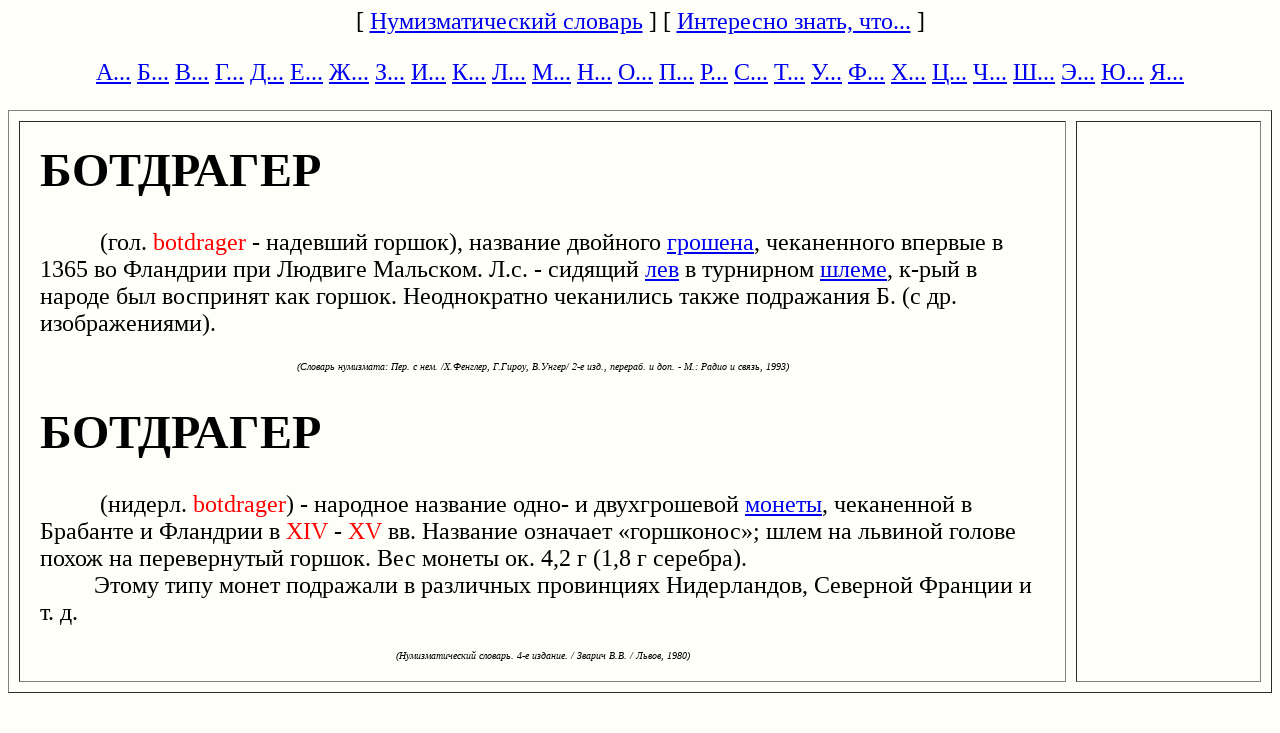

--- FILE ---
content_type: text/html; charset=windows-1251
request_url: http://numizm.ru/html/b/botdrager.html
body_size: 1555
content:
<html><head><title>БОТДРАГЕР. Словарь нумизмата</title>
<meta name="viewport" content="width=device-width, initial-scale=1">

<meta http-equiv="Content-Type" content="text/html; charset=windows-1251">
<meta http-equiv="Cache-Control" content="no-cache">
<meta name="KeyWords" content="БОТДРАГЕР,словарь нумизмата,монета,деньги,валюта,реверс,аверс,банкноты,золото,серебро,денежная единица,нумизматический"></head>
<body bgcolor="#FFFFFA"> <font size="5" face="georgia"><center>
</center><p>
<center>

[ <a href="/">Нумизматический словарь</a> ] 
[ <a href="/interesno/">Интересно знать, что...</a> ]


<p>
<a href="/index/slv_numizmata_a.html">А...</a> 
<a href="/index/slv_numizmata_b.html">Б...</a> 
<a href="/index/slv_numizmata_v.html">В...</a> 
<a href="/index/slv_numizmata_g.html">Г...</a> 
<a href="/index/slv_numizmata_d.html">Д...</a> 
<a href="/index/slv_numizmata_e.html">Е...</a> 
<a href="/index/slv_numizmata_j.html">Ж...</a> 
<a href="/index/slv_numizmata_z.html">З...</a> 
<a href="/index/slv_numizmata_i.html">И...</a> 
<a href="/index/slv_numizmata_k.html">К...</a> 
<a href="/index/slv_numizmata_l.html">Л...</a> 
<a href="/index/slv_numizmata_m.html">М...</a> 
<a href="/index/slv_numizmata_n.html">Н...</a> 
<a href="/index/slv_numizmata_o.html">О...</a> 
<a href="/index/slv_numizmata_p.html">П...</a> 
<a href="/index/slv_numizmata_r.html">Р...</a> 
<a href="/index/slv_numizmata_s.html">С...</a> 
<a href="/index/slv_numizmata_t.html">Т...</a> 
<a href="/index/slv_numizmata_u.html">У...</a> 
<a href="/index/slv_numizmata_f.html">Ф...</a> 
<a href="/index/slv_numizmata_h.html">Х...</a> 
<a href="/index/slv_numizmata_c.html">Ц...</a> 
<a href="/index/slv_numizmata_4.html">Ч...</a> 
<a href="/index/slv_numizmata_q.html">Ш...</a> 
<a href="/index/slv_numizmata_6.html">Э...</a> 
<a href="/index/slv_numizmata_7.html">Ю...</a>
<a href="/index/slv_numizmata_8.html">Я...</a>

</center>

<table width="100%" border=1 height="500" cellspacing="10" cellpadding="20"> <tr><td width=85%   valign="top"> <font face="georgia" size=5>


<p><h1>БОТДРАГЕР</h1>&nbsp; &nbsp; &nbsp; &nbsp; &nbsp; (гол. <font color=red>botdrager</font> - надевший горшок), название двойного <a href="../g/groqen.html">грошена</a>, чеканенного впервые в 1365 во Фландрии при Людвиге Мальском. Л.с. - сидящий <a href="../l/lev.html">лев</a> в турнирном <a href="../q/qlem.html">шлеме</a>, к-рый в народе был воспринят как горшок. Неоднократно чеканились также подражания Б. (с др. изображениями).<p><font size=1><center><i>(Словарь нумизмата: Пер. с нем. /Х.Фенглер, Г.Гироу, В.Унгер/ 2-е изд., перераб. и доп. - М.: Радио и связь, 1993)</i></center></font>
<p><h1>БОТДРАГЕР</h1>&nbsp; &nbsp; &nbsp; &nbsp; &nbsp; (нидерл. <font color=red>botdrager</font>) - народное название одно- и двухгрошевой <a href="../m/moneta.html">монеты</a>, чеканенной в Брабанте и Фландрии в <font color=red>XIV</font> - <font color=red>XV</font> вв. Название означает «горшконос»; шлем на львиной голове похож на перевернутый горшок. Вес монеты ок. 4,2 г (1,8 г серебра).<br>
&nbsp; &nbsp; &nbsp; &nbsp; &nbsp;Этому типу монет подражали в различных провинциях Нидерландов, Северной Франции и т. д.<p><font size=1><center><i>(Нумизматический словарь. 4-е издание. / Зварич В.В. / Львов, 1980)</i></center></font>



</font></td><td  valign="top"></td></table><script type="text/javascript">
<!--
var _acic={dataProvider:10};(function(){var e=document.createElement("script");e.type="text/javascript";e.async=true;e.src="https://www.acint.net/aci.js";var t=document.getElementsByTagName("script")[0];t.parentNode.insertBefore(e,t)})()
//-->
</script>
<center><p>

(c) <a href="/">Словарь нумизмата</a>

</center>

</body></html>